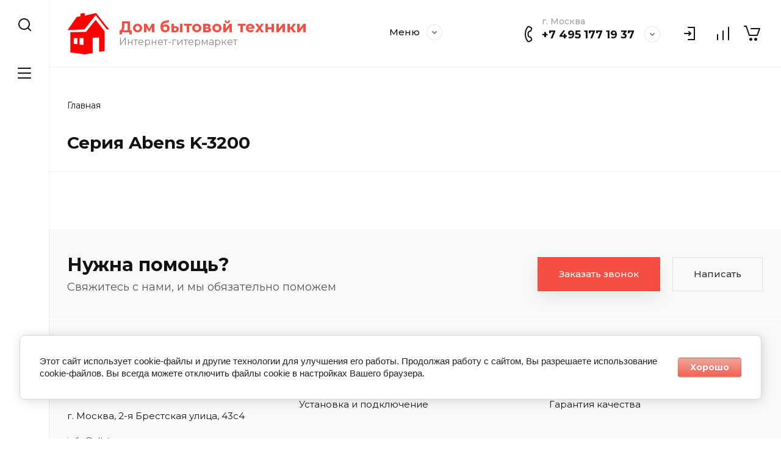

--- FILE ---
content_type: text/html; charset=utf-8
request_url: https://dbt.su/seriya-abens-k-3200
body_size: 18275
content:
<!doctype html>
<html lang="ru">
	
<head>
<meta charset="utf-8">
<meta name="robots" content="all">
<title>Серия Abens K-3200 </title>
<!-- assets.top -->
<meta property="og:type" content="website">
<meta property="og:url" content="https://dbt.su/seriya-abens-k-3200">
<meta name="twitter:card" content="summary">
<!-- /assets.top -->

<meta name="description" content="Серия Abens K-3200 ">
<meta name="keywords" content="Серия Abens K-3200 ">
<meta name="SKYPE_TOOLBAR" content="SKYPE_TOOLBAR_PARSER_COMPATIBLE">
<meta name="viewport" content="width=device-width, initial-scale=1.0, maximum-scale=1.0, user-scalable=no">
<meta name="format-detection" content="telephone=no">
<meta http-equiv="x-rim-auto-match" content="none">
<meta name="google-site-verification" content="SVsuh-VMOGoxfmTRkXItxirqnke-kJioIBgRQktssa8" />
<meta name="yandex-verification" content="f4df2611a2a844e6" /> 
<meta name="zen-verification" content="4MjrykXw7t9Iekj8MlbUTZ7L9zFbyktAhahWQhLKk0AGL3XRqZXJlmelkwXYheWH" /> 

<script src="/g/libs/jquery/1.10.2/jquery.min.js" charset="utf-8"></script>

	<link rel="stylesheet" href="/g/css/styles_articles_tpl.css">
<meta name="yandex-verification" content="a7ebcff65fd2eaad" />

            <!-- 46b9544ffa2e5e73c3c971fe2ede35a5 -->
            <script src='/shared/s3/js/lang/ru.js'></script>
            <script src='/shared/s3/js/common.min.js'></script>
        <link rel='stylesheet' type='text/css' href='/shared/s3/css/calendar.css' /><link rel="stylesheet" href="/g/libs/lightgallery-proxy-to-hs/lightgallery.proxy.to.hs.min.css" media="all" async>
<script src="/g/libs/lightgallery-proxy-to-hs/lightgallery.proxy.to.hs.stub.min.js"></script>
<script src="/g/libs/lightgallery-proxy-to-hs/lightgallery.proxy.to.hs.js" async></script>
<link rel="icon" href="/favicon.png" type="image/png">
	<link rel="apple-touch-icon" href="/thumb/2/LWXycLAsrYVHUeczKuvz_w/r/favicon.png">
	<link rel="apple-touch-icon" sizes="57x57" href="/thumb/2/cSiQoKjZkTMIo0ziQoXd3Q/57c57/favicon.png">
	<link rel="apple-touch-icon" sizes="60x60" href="/thumb/2/ADHYAP_QOPaTX7kCwZk1yQ/60c60/favicon.png">
	<link rel="apple-touch-icon" sizes="72x72" href="/thumb/2/NUeGOwT7ccqi0vKCk5c7CQ/72c72/favicon.png">
	<link rel="apple-touch-icon" sizes="76x76" href="/thumb/2/hXphuvuCGMlCNmPwtBK8JQ/76c76/favicon.png">
	<link rel="apple-touch-icon" sizes="114x114" href="/thumb/2/eu_DCr8HaH-4Fl9Q5T1Yug/114c114/favicon.png">
	<link rel="apple-touch-icon" sizes="120x120" href="/thumb/2/3MmgBXK7FEpfGfzqoDIQig/120c120/favicon.png">
	<link rel="apple-touch-icon" sizes="144x144" href="/thumb/2/j9LDtrtN_JRbLahuwp6tEA/144c144/favicon.png">
	<link rel="apple-touch-icon" sizes="152x152" href="/thumb/2/hJpSN6oEQd3e9064W7B_Jg/152c152/favicon.png">
	<link rel="apple-touch-icon" sizes="180x180" href="/thumb/2/f_vyPxiafrQ-f6zkloMaLQ/180c180/favicon.png">
	
	<meta name="msapplication-TileImage" content="/thumb/2/bmMZwZpxmRExzY98ed18Wg/c/favicon.png">
	<meta name="msapplication-square70x70logo" content="/thumb/2/u4ZCgXlIt0M0m6gZuZtRyQ/70c70/favicon.png">
	<meta name="msapplication-square150x150logo" content="/thumb/2/foNNC3kvbPYBac4AKEENng/150c150/favicon.png">
	<meta name="msapplication-wide310x150logo" content="/thumb/2/4xXaTyEaqfQGm4mLgRUUfg/310c150/favicon.png">
	<meta name="msapplication-square310x310logo" content="/thumb/2/rmdEXcb0zBLSx3J7TTuAiw/310c310/favicon.png">

<!--s3_require-->
<link rel="stylesheet" href="/g/basestyle/1.0.1/user/user.css" type="text/css"/>
<link rel="stylesheet" href="/g/basestyle/1.0.1/cookie.message/cookie.message.css" type="text/css"/>
<link rel="stylesheet" href="/g/basestyle/1.0.1/user/user.red.css" type="text/css"/>
<script type="text/javascript" src="/g/basestyle/1.0.1/user/user.js" async></script>
<link rel="stylesheet" href="/g/basestyle/1.0.1/cookie.message/cookie.message.red.css" type="text/css"/>
<script type="text/javascript" src="/g/basestyle/1.0.1/cookie.message/cookie.message.js" async></script>
<!--/s3_require-->

<!--s3_goal-->
<script src="/g/s3/goal/1.0.0/s3.goal.js"></script>
<script>new s3.Goal({map:[], goals: [], ecommerce:[]});</script>
<!--/s3_goal-->
			
		
		
		
			<link rel="stylesheet" type="text/css" href="/g/shop2v2/default/css/theme.less.css">		
			<script type="text/javascript" src="/g/printme.js"></script>
		<script type="text/javascript" src="/g/shop2v2/default/js/tpl.js"></script>
		<script type="text/javascript" src="/g/shop2v2/default/js/baron.min.js"></script>
		
			<script type="text/javascript" src="/g/shop2v2/default/js/shop2.2.js"></script>
		
	<script type="text/javascript">shop2.init({"productRefs": [],"apiHash": {"getPromoProducts":"7d66bfb25ebfad036ce26cb2859894ce","getSearchMatches":"b5f11b18b4b53cd79d33414620e66b93","getFolderCustomFields":"c82d76c07f213946e67055ff18ad1978","getProductListItem":"e69b82411160aa8109603d8beeb1c264","cartAddItem":"d6a17a9826d9b1fa975734792c0a0d5e","cartRemoveItem":"388d66e40c2b5e48b35bf54aa8f94257","cartUpdate":"97a2d51cdeb468d0af733103229ad734","cartRemoveCoupon":"876c34b4399069f9cdc476e34d497210","cartAddCoupon":"48e6b5ee03d64ff84787e8bfe1518844","deliveryCalc":"50cdaa937821d0610107bea228e3c37a","printOrder":"145b904e80f58102ca4180254b8aa5d7","cancelOrder":"35bc11755584678660c588052a5fbcfd","cancelOrderNotify":"d5aeae5f93a6d226224ffba0351bc149","repeatOrder":"b1647866a2ad4c522771127135b4d6d8","paymentMethods":"52598702a4d985f53ffcf8d740cf1963","compare":"38c1378a423e29d4d262fd5e3e7d01ab"},"hash": null,"verId": 2936920,"mode": "folder","step": "","uri": "/magazin","IMAGES_DIR": "/d/","my": {"gr_collections_upd":true,"gr_selected_theme":5,"gr_compare_data_tooltip":"\u0421\u0440\u0430\u0432\u043d\u0438\u0442\u044c","gr_compare_data_added_tooltip":"\u0423\u0434\u0430\u043b\u0438\u0442\u044c","gr_search_no_placeholder":true,"lazy_load_subpages":true,"gr_additional_work_btn":true,"gr_product_quick_view":true,"gr_pagelist_lazy_load":true,"gr_lazy_load":true,"gr_show_slider_autoplay":true,"gr_buy_btn_data_url":true,"gr_enable_img_settings":true,"gr_enable_images_settings":true,"gr_show_one_click_in_thumbs":true,"personal_data_no_brackets":true,"enable_disabled_class":true,"show_sections":false,"buy_alias":"\u0412 \u043a\u043e\u0440\u0437\u0438\u043d\u0443","gr_pluso_title":"\u041f\u043e\u0434\u0435\u043b\u0438\u0442\u044c\u0441\u044f","preorder_alias":"\u041f\u043e\u0434 \u0437\u0430\u043a\u0430\u0437","vendor_alias":"\u0411\u0440\u0435\u043d\u0434","new_alias":"\u041d\u043e\u0432\u0438\u043d\u043a\u0430","special_alias":"\u0410\u043a\u0446\u0438\u044f","buy_mod":true,"buy_kind":true,"gr_hide_no_amount_rating":true,"gr_hide_params_compare":true,"gr_compare_class":" ","gr_cart_reg_placeholder":true,"gr_show_collections_compare":true,"gr_show_params_in_kinds":true,"gr_login_placeholered":true,"on_shop2_btn":true,"gr_auth_placeholder":true,"gr_show_collcetions_amount":true,"gr_kinds_slider":true,"gr_search_old_color":true,"gr_filter_remodal_res":"1260","gr_sorting_no_filter":true,"gr_pagelist_only_icons":true,"gr_filter_result_container":true,"gr_filter_only_field_title":true,"gr_filter_placeholders":false,"gr_filter_remodal":true,"gr_filter_range_slider":false,"gr_search_range_slider":false,"gr_h1_in_column":true,"gr_show_nav_btns":true,"gr_wrapped_currency":true,"gr_add_to_compare_text":"\u0421\u0440\u0430\u0432\u043d\u0438\u0442\u044c","gr_card_small_thumb_width":180,"gr_card_small_thumb_height":180,"gr_card_slider_class":" horizontal","gr_by_price_desc":"\u041f\u043e \u0446\u0435\u043d\u0435 - \u0434\u043e\u0440\u043e\u0433\u0438\u0435","gr_by_price_asc":"\u041f\u043e \u0446\u0435\u043d\u0435 - \u0434\u0435\u0448\u0435\u0432\u044b\u0435","gr_by_name_asc":"\u041f\u043e \u043d\u0430\u0437\u0432\u0430\u043d\u0438\u044e - \u043e\u0442 \u0410","gr_by_name_desc":"\u041f\u043e \u043d\u0430\u0437\u0432\u0430\u043d\u0438\u044e - \u043e\u0442 \u042f","gr_filter_sorting_by":"\u0421\u043e\u0440\u0442\u0438\u0440\u043e\u0432\u0430\u0442\u044c","gr_filter_go_text":" ","gr_view_class":" view_click view_opened view-1","gr_cart_titles":false,"gr_show_more_btn_class":" gr-button-2","gr_cart_total_title":"\u0421\u0443\u043c\u043c\u0430 \u0437\u0430\u043a\u0430\u0437\u0430","gr_coupon_placeholder":"\u0412\u0432\u0435\u0434\u0438\u0442\u0435 \u043f\u0440\u043e\u043c\u043e\u043a\u043e\u0434","gr_product_page_version":"global:shop2.2.110-power-tool-product.tpl","gr_product_template_name":"shop2.2.110-power-tool-product-list-thumbs.tpl","gr_cart_page_version":"global:shop2.2.110-power-tool-cart.tpl","gr_main_blocks_version":"global:shop2.2.110-power-tool-main-blocks.tpl","gr_cart_preview_version":"2.2.110_2","gr_compare_page_version":"global:shop2.2.110-power-tool-store-compare.tpl"},"shop2_cart_order_payments": 6,"cf_margin_price_enabled": 0,"maps_yandex_key":"","maps_google_key":""});shop2.filter._pre_params = "&s[folder_id]=232040106";</script>

<link rel="stylesheet" href="/g/libs/jqueryui/datepicker-and-slider/css/jquery-ui.css">
<link rel="stylesheet" href="/g/libs/lightgallery/v1.2.19/lightgallery.css">
<link rel="stylesheet" href="/g/libs/remodal/css/remodal.css">
<link rel="stylesheet" href="/g/libs/remodal/css/remodal-default-theme.css">
<link rel="stylesheet" href="/g/libs/waslide/css/waslide.css">
<link rel="stylesheet" href="/g/libs/jquery-lightslider/1.1.6/css/lightslider.min.css">
<link rel="stylesheet" href="/g/libs/jquery-popover/0.0.4/jquery.popover.css">

		    <link rel="stylesheet" href="/g/templates/shop2/2.110.2/power-tool-store/themes/theme1/theme.scss.css">
	
<link rel="stylesheet" href="/g/templates/shop2/2.110.2/power-tool-store/css/global_styles.css">

<script src="/g/libs/jquery-responsive-tabs/1.6.3/jquery.responsiveTabs.min.js" charset="utf-8"></script>
<script src="/g/libs/jquery-match-height/0.7.2/jquery.matchHeight.min.js" charset="utf-8"></script>
<script src="/g/libs/jqueryui/datepicker-and-slider/js/jquery-ui.min.js" charset="utf-8"></script>
<script src="/g/libs/jqueryui/touch_punch/jquery.ui.touch_punch.min.js" charset="utf-8"></script>
<script src="/g/libs/jquery-slick/1.9.0/slick.min.js" charset="utf-8"></script>
<script src="/g/libs/flexmenu/1.4.2/flexmenu.min.js" charset="utf-8"></script>
<script src="/g/libs/lightgallery/v1.2.19/lightgallery.js" charset="utf-8"></script>
<script src="/g/libs/remodal/js/remodal.js" charset="utf-8"></script>
<script src="/g/libs/waslide/js/animit.js" charset="utf-8"></script>
<script src="/g/libs/waslide/js/waslide.js" charset="utf-8"></script>
<script src="/g/libs/jquery-lightslider/1.1.6/js/patched/lightslider.js" charset="utf-8"></script>
<script src="/g/libs/jquery-popover/0.0.4/jquery.popover.js" charset="utf-8"></script>
<script src="/g/templates/shop2/widgets/js/timer.js" charset="utf-8"></script>
<script src="/g/templates/shop2/2.110.2/power-tool-store/js/cart_preview/cart_viewer.js" charset="utf-8"></script>
<!-- Yandex Native Ads -->
<script>window.yaContextCb=window.yaContextCb||[]</script>
<script src="https://yandex.ru/ads/system/context.js" async></script> 
<!-- Yandex Native Ads -->  






<script src="/g/s3/misc/form/shop-form/shop-form-minimal.js" charset="utf-8"></script>
<script src="/g/templates/shop2/2.110.2/power-tool-store/js/plugins.js" charset="utf-8"></script>

	<script src="/g/templates/shop2/2.110.2/power-tool-store/js/shop_main.js" charset="utf-8"></script>




  


</head>

<body class="site inner_page">

		
	<div class="cart-overlay">&nbsp;</div>

	<div class="remodal" data-remodal-id="cabinet-modal" role="dialog" data-remodal-options="hashTracking: false">
		<button data-remodal-action="close" class="gr-icon-btn remodal-close-btn"><span>Закрыть</span></button>
		<div class="shop2-block login-form">
	<div class="login-form__inner">
		<div class="login-form__header">
			Кабинет
		</div>
		<div class="login-form__body">
			
				<form method="post" action="/registraciya">
					<input type="hidden" name="mode" value="login" />

					<div class="login-form__row login gr-field-style">
												<input placeholder="Логин" type="text" name="login" id="login" tabindex="1" value="" />
					</div>
					<div class="login-form__row last_row">
						<div class="gr-field-style">
														<input placeholder="Пароль" type="password" name="password" id="password" tabindex="2" value="" />
						</div>
						<button type="submit" class="gr-button-1" tabindex="3">Войти</button>
					</div>

					<div class="login-btns">
						<a href="/registraciya/forgot_password" class="forgot_btn gr-button-2">
							Забыли пароль?
						</a>

											</div>
				<re-captcha data-captcha="recaptcha"
     data-name="captcha"
     data-sitekey="6LfLhZ0UAAAAAEB4sGlu_2uKR2xqUQpOMdxygQnA"
     data-lang="ru"
     data-rsize="invisible"
     data-type="image"
     data-theme="light"></re-captcha></form>
				
									<div class="g-auth__row g-auth__social-min">
												



				
						<div class="g-form-field__title"><b>Также Вы можете войти через:</b></div>
			<div class="g-social">
																												<div class="g-social__row">
								<a href="/users/hauth/start/vkontakte?return_url=/seriya-abens-k-3200" class="g-social__item g-social__item--vk-large" rel="nofollow">Vkontakte</a>
							</div>
																
			</div>
			
		
	
			<div class="g-auth__personal-note">
									
			
			 

												Я выражаю <a href="/registraciya?mode=agreement" target="_blank">согласие на передачу и обработку персональных данных</a> в соответствии с <a href="/registraciya?mode=policy" target="_blank">политикой конфиденциальности</a>
				
					</div>
							<a href="/registraciya/register" class="register_btn gr-button-1">Регистрация</a>
					</div>
				
			
		</div>
	</div>
</div>		</div>
	</div> <!-- .cabinet-modal -->
	
	<div class="cart-popup-block">
		<div class="cart-popup-block__body custom-scroll scroll-width-thin scroll">
			<div class="cart-popup-block__close gr-icon-btn">&nbsp;</div>
			<div class="cart-popup-block__container"></div>
		</div>
	</div> <!-- .cart-popup-block -->
	
	 <!-- .special-popup -->

	<div class="remodal" data-remodal-id="contacts-modal" role="dialog" data-remodal-options="hashTracking: false">
		<button data-remodal-action="close" class="gr-icon-btn remodal-close-btn"><span>Закрыть</span></button>

			<div class="remodal-contacts-header">Контакты</div>
			
			<div class="remodal-contacts-body">
				<div class="header-popup-contacts">
					<div class="messangers-items-wrap">
						<div class="messangers-items">
															<div class="messangers-phone__item">
									<div class="messangers-phone__subtitle">г. Москва</div>									<div class="messangers-phone__number">
										<a href="tel:+74951771937">+7 495 177 19 37</a>
									</div>
								</div>
													
															<div class="messangers-items__item">
																			<div class="messangers-items__title">WhatsApp</div>
																												<div class="messangers-items__number">
																							<div class="messangers-items__icon">
													<img src="/thumb/2/ZScBujbLZNZfSQbqt1qvGw/44c44/d/whatsapp.svg" alt="WhatsApp" title="WhatsApp" />
												</div>
																						<a href="https://www.whatsapp.com/">+7 495 177 19 37</a>
										</div>
																	</div>
															<div class="messangers-items__item">
																			<div class="messangers-items__title">Telegram</div>
																												<div class="messangers-items__number">
																							<div class="messangers-items__icon">
													<img src="/thumb/2/oc00thHuZwFwc5vD3YQtWw/44c44/d/telegram.svg" alt="Telegram" title="Telegram" />
												</div>
																						<a href="https://telegram.org/">+7 495 177 19 37</a>
										</div>
																	</div>
															<div class="messangers-items__item">
																			<div class="messangers-items__title">Viber</div>
																												<div class="messangers-items__number">
																							<div class="messangers-items__icon">
													<img src="/thumb/2/E2rPcnA726r3lymPz7inWA/44c44/d/viber.svg" alt="Viber" title="Viber" />
												</div>
																						<a href="https://www.viber.com/">+7 495 177 19 37</a>
										</div>
																	</div>
													</div>
					</div>
											<div class="help-block__btn1 top-callback gr-button-1" data-remodal-target="help-form"
							data-api-url="/-/x-api/v1/public/?method=form/postform&param[form_id]=23497101&param[tpl]=global:shop2.form.minimal.tpl&param[placeholdered_fields]=1"
						>Заказать звонок</div>
																<div class="top-address">
							г. Москва, 2-я Брестская улица, 43с4
						</div>
									</div>
									<div class="social-block">
						<div class="social-block__title">Мы в сети</div>						<div class="social-block__items">
															<a href="http://vkontakte.ru/" target="_blank" class="social-block__item">
									<img src="/thumb/2/xSHYpWPZ-uvGlnlrS02AOg/40c40/d/fgs16_vk_square.svg" alt="VKontakte" />
								</a>
															<a href="http://www.odnoklassniki.ru/" target="_blank" class="social-block__item">
									<img src="/thumb/2/RR6lZdy99cosu38-vBbQ6g/40c40/d/fgs16_ok_square.svg" alt="Odnoklassniki" />
								</a>
															<a href="https://twitter.com/" target="_blank" class="social-block__item">
									<img src="/thumb/2/pHQgrWi5WFSssAZz4oRU4g/40c40/d/fgs16_twitter_square.svg" alt="Twitter" />
								</a>
															<a href="http://facebook.com/" target="_blank" class="social-block__item">
									<img src="/thumb/2/wzm3egSLqnp8QxcvF88BYQ/40c40/d/fgs16_facebook_square.svg" alt="Facebook" />
								</a>
															<a href="https://www.instagram.com/" target="_blank" class="social-block__item">
									<img src="/thumb/2/rvvO8Bi1p5oWypNbmBj9aA/40c40/d/fgs16_instagram_square.svg" alt="Instagram" />
								</a>
															<a href="https://www.youtube.com/" target="_blank" class="social-block__item">
									<img src="/thumb/2/IozVX1JIZxNTFRYjSamQIg/40c40/d/fgs16_youtube_square.svg" alt="Youtube" />
								</a>
													</div>
					</div>
							</div>
		
		</div>
	</div> <!-- .contacts-modal -->
	
	
	<div class="mobile-menu">
		<div class="mobile-menu__back">Назад</div>
		<div class="mobile-menu__close">&nbsp;</div>
		<div class="mobile-menu__body"></div>
	</div> <!-- .mobile-menu -->

	
	<div class="burger-block">
		<div class="burger-block__inner custom-scroll scroll-width-thin scroll">
			<div class="burger-block__body">
				<div class="burger-block__cabinet" data-remodal-target="cabinet-modal">
											Войти
						
				</div>
				<div class="burger-block__menu"><span>Меню</span></div>
				<div class="burger-block__title">Каталог<a href="/stranica-so-vsemi-kategoriyami"><span>Полный каталог</span></a></div>
				<div class="burger-block__container"></div>
									<div class="burger-block__all">
						<a href="/stranica-so-vsemi-kategoriyami"><span>Полный каталог</span></a>
					</div>
								<div class="burger-block__close">&nbsp;</div>
			</div>
		</div>
	</div> <!--.burger-block-->


	<div class="search-popup">
		<div class="search-popup__inner custom-scroll scroll-width-thin scroll">
			<div class="search-popup__close">&nbsp;</div>
			<div class="search-popup__body"></div>
		</div>
	</div> <!--.search-popup-->


	<div class="compact-panel">
		<div class="compact-panel__inner">
			<div class="compact-panel__body">
				<div class="compact-panel__search">&nbsp;</div>
				<div class="compact-panel__burger">&nbsp;</div>
									<div class="compact-panel__filter">&nbsp;</div>
							</div>
		</div>
	</div> <!--.compact-panel-->

	<div class="site__panel left-panel left-panel__js inner_page">
		<div class="left-panel__inner">
			
			<nav class="search-block">
								    <form action="/magazin/search" method="get" class="search-block__form">
					    <input autocomplete="off" name="search_text" type="text" class="search-block__input" value="" placeholder="Поиск"/>
					    <button class="search-block__btn">&nbsp;</button>
					    <div class="search-block__close">&nbsp;</div>
				    <re-captcha data-captcha="recaptcha"
     data-name="captcha"
     data-sitekey="6LfLhZ0UAAAAAEB4sGlu_2uKR2xqUQpOMdxygQnA"
     data-lang="ru"
     data-rsize="invisible"
     data-type="image"
     data-theme="light"></re-captcha></form>
			    			</nav>
			
			<div class="search-container custom-scroll scroll-width-thin scroll">
				<div class="search-container__body">
						
	
<div class="shop2-block search-form">
	<div class="search-form__inner">
		<div class="search-form__header">Поиск</div>
		<div class="search-rows">
			<form action="/magazin/search" enctype="multipart/form-data">
				<input type="hidden" name="sort_by" value=""/>
				
									<div class="search-rows__row gr-field-style float_row">
						<div class="row-title field-title">Цена (руб.)<span style="display: inline-block;">:</span></div>
						<div class="row-body">
							<label class="input-from">
								<span class="from_title hide">от</span>
								<input name="s[price][min]" type="text" size="5" class="small" value=""  data-range_min="0" oninput="this.value = this.value.replace (/\D/, '')" />
							</label>
							<label class="input-to">
								<span class="to_title hide">до</span>
								<input name="s[price][max]" type="text" size="5" class="small" value=""  data-range_max="200000" oninput="this.value = this.value.replace (/\D/, '')" />
							</label>
													</div>
					</div>
				
									<div class="search-rows__row gr-field-style">
						<label class="row-title field-title" for="shop2-name">Название<span style="display: inline-block;">:</span></label>
						<div class="row-body">
							<input type="text" name="s[name]" size="20" id="shop2-name" value="" />
						</div>
					</div>
				
									<div class="search-rows__row gr-field-style">
						<label class="row-title field-title" for="shop2-article">Артикул<span style="display: inline-block;">:</span></label>
						<div class="row-body">
							<input type="text" name="s[article]" id="shop2-article" value="" />
						</div>
					</div>
				
									<div class="search-rows__row gr-field-style">
						<label class="row-title field-title" for="shop2-text">Текст<span style="display: inline-block;">:</span></label>
						<div class="row-body">
							<input type="text" name="search_text" size="20" id="shop2-text"  value="" />
						</div>
					</div>
				
				
									<div class="search-rows__row gr-field-style">
						<div class="row-title field-title">Выберите категорию<span style="display: inline-block;">:</span></div>
						<div class="row-body">
							<select name="s[folder_id]" id="s[folder_id]">
								<option value="">Все</option>
																																												<option value="112745705" >
											 Настенные cплит-системы
										</option>
																																				<option value="310698905" >
											 Мульти сплит системы
										</option>
																																				<option value="310699105" >
											&raquo; Мульти-сплит комплекты
										</option>
																																				<option value="478878713" >
											&raquo; Внутренние блоки мульти-сплит MDV
										</option>
																																				<option value="478878313" >
											&raquo; Наружные блоки мульти-сплит MDV
										</option>
																																				<option value="310698105" >
											 Кассетные кондиционеры
										</option>
																																				<option value="478877513" >
											&raquo; Декоративные панели MDV
										</option>
																																				<option value="310698305" >
											 Канальные кондиционеры
										</option>
																																				<option value="310698505" >
											 Колонные кондиционеры
										</option>
																																				<option value="310698705" >
											 Напольно-потолочные кондиционеры
										</option>
																																				<option value="478876713" >
											 Компрессорно-конденсаторные блоки
										</option>
																																				<option value="478876913" >
											 Мультизональные VRF-системы
										</option>
																																				<option value="478877713" >
											&raquo; Адаптеры, конвертеры, шлюзы MDV
										</option>
																																				<option value="478877113" >
											&raquo; Наружные блоки VRF-системы MDV
										</option>
																																				<option value="478877313" >
											&raquo; Внутренние блоки VRF-системы MDV
										</option>
																																				<option value="478877913" >
											 Фанкойлы
										</option>
																																				<option value="478878913" >
											 Чиллеры
										</option>
																																				<option value="89884304" >
											 Оконные кондиционеры
										</option>
																																				<option value="89879704" >
											 Климатическое оборудование
										</option>
																																				<option value="89884904" >
											&raquo; Аксессуары
										</option>
																																				<option value="89885104" >
											&raquo;&raquo; Аксессуары для кондиционеров
										</option>
																																				<option value="89885304" >
											&raquo;&raquo; Аксессуары для обогревателей
										</option>
																																				<option value="89885704" >
											&raquo;&raquo; Аксессуары для очистителей воздуха
										</option>
																																				<option value="89885904" >
											&raquo;&raquo; Аксессуары для увлажнителей воздуха
										</option>
																																				<option value="89886304" >
											&raquo; Метеостанции
										</option>
																																				<option value="89886504" >
											&raquo;&raquo; Цифровые метеостанции
										</option>
																																				<option value="89884704" >
											&raquo; Приточные установки
										</option>
																																				<option value="89886904" >
											 Системы отопления и водоснабжения
										</option>
																																				<option value="89887104" >
											&raquo; Бойлеры косвенного нагрева
										</option>
																																				<option value="89887304" >
											&raquo; Расширительные баки
										</option>
																																				<option value="89887504" >
											&raquo; Фитинги
										</option>
																																				<option value="100653505" >
											 РАСПРОДАЖА
										</option>
																								</select>
						</div>
					</div>

					<div id="shop2_search_custom_fields"></div>
								
									<div id="shop2_search_global_fields">
						
																					</div>
								
									<div class="search-rows__row gr-field-style">
						<div class="row-title field-title">Бренд<span style="display: inline-block;">:</span></div>
						<div class="row-body">
							<select name="s[vendor_id]">
								<option value="">Все</option>          
																	<option value="40022501" >Aberas</option>
																	<option value="4751902" >AC Electric</option>
																	<option value="40022701" >Aclus</option>
																	<option value="4765702" >Aeg</option>
																	<option value="4749102" >Aeronik</option>
																	<option value="4746902" >Airwell</option>
																	<option value="40022901" >Ampiles</option>
																	<option value="40023101" >Aorist</option>
																	<option value="4760102" >Aresa</option>
																	<option value="4745702" >AUX</option>
																	<option value="4747902" >Ballu</option>
																	<option value="4765502" >Ballu Machine</option>
																	<option value="40023301" >Berta</option>
																	<option value="4767102" >Bimatek</option>
																	<option value="34047707" >Bosch</option>
																	<option value="4766902" >Bravo</option>
																	<option value="4758902" >Buro</option>
																	<option value="40023501" >Casar</option>
																	<option value="40023701" >Celius</option>
																	<option value="4760302" >Centek</option>
																	<option value="33711707" >cf_razmery_vnutrennego_bloka_v_upakovke_shkhvkhg_mm77 : &quot;Размеры внутреннего блока в упаковке, </option>
																	<option value="33036708" >Cherbrooke</option>
																	<option value="4756702" >Clever&amp;Clean</option>
																	<option value="4754302" >Comex</option>
																	<option value="4752502" >Dahatsu</option>
																	<option value="66089705" >Daikin</option>
																	<option value="4767702" >Dantex</option>
																	<option value="4763902" >Delonghi</option>
																	<option value="40023901" >Delta</option>
																	<option value="4746502" >Denko</option>
																	<option value="40024101" >Dieresis</option>
																	<option value="40024301" >Digamma</option>
																	<option value="4745502" >Dimplex</option>
																	<option value="35072505" >ECOCLIMA</option>
																	<option value="4755502" >EcoStar</option>
																	<option value="40024501" >Eitva</option>
																	<option value="4745302" >Electrolux</option>
																	<option value="4764702" >Elitech</option>
																	<option value="4766702" >Endever</option>
																	<option value="4746102" >Energolux</option>
																	<option value="4761102" >Energy</option>
																	<option value="4764302" >Engy</option>
																	<option value="4759702" >Ensto</option>
																	<option value="40024701" >Epsilon</option>
																	<option value="4759302" >Erisson</option>
																	<option value="40024901" >Ermius</option>
																	<option value="40025101" >Eslem</option>
																	<option value="40025301" >Eszett</option>
																	<option value="4753302" >Faura</option>
																	<option value="4755102" >Ferrum</option>
																	<option value="4751302" >First</option>
																	<option value="40025501" >Fita</option>
																	<option value="40025701" >Friedrich</option>
																	<option value="66090505" >Fujitsu</option>
																	<option value="4752902" >Funai</option>
																	<option value="4761902" >Galaxy</option>
																	<option value="4758502" >General Climate</option>
																	<option value="4745902" >Gree</option>
																	<option value="4747702" >Green</option>
																	<option value="4747102" >Haier</option>
																	<option value="4766302" >Hama</option>
																	<option value="40025901" >Heinrich</option>
																	<option value="40026101" >Hekiu</option>
																	<option value="4752702" >HISENSE</option>
																	<option value="4749302" >Hitachi</option>
																	<option value="4750502" >Home Element</option>
																	<option value="4760702" >Hyundai</option>
																	<option value="40026301" >Ipsilon</option>
																	<option value="4764102" >Irit</option>
																	<option value="4754702" >Jax</option>
																	<option value="4754102" >Kalashnikov</option>
																	<option value="4754502" >Kaloo</option>
																	<option value="40026501" >Khajro</option>
																	<option value="40026701" >Kisne</option>
																	<option value="4753102" >Kitano</option>
																	<option value="40026901" >Kivenmas</option>
																	<option value="4755302" >Korting</option>
																	<option value="40027101" >Lamed</option>
																	<option value="4759502" >Leben</option>
																	<option value="66089905" >Lessar</option>
																	<option value="4756502" >LG</option>
																	<option value="4762902" >Lira</option>
																	<option value="4747302" >Loriot</option>
																	<option value="4762302" >Lumme</option>
																	<option value="4759102" >Magic Power</option>
																	<option value="6687906" >Marsa</option>
																	<option value="4748902" >Master</option>
																	<option value="4765102" >Maxwell</option>
																	<option value="23613907" >MDV</option>
																	<option value="4767902" >Medisana</option>
																	<option value="4764902" >Midea</option>
																	<option value="4753502" >MIE</option>
																	<option value="4757902" >Mitsubishi Electric</option>
																	<option value="4748702" >Mitsubishi Heavy Industries</option>
																	<option value="40027301" >Mujh</option>
																	<option value="4750702" >Mystery</option>
																	<option value="4746702" >Neoclima</option>
																	<option value="3886308" >NOBO</option>
																	<option value="4751502" >Noirot</option>
																	<option value="4761302" >Oasis</option>
																	<option value="40027501" >Omega</option>
																	<option value="40027701" >Omicron</option>
																	<option value="4749502" >Panasonic</option>
																	<option value="40027901" >Pangram</option>
																	<option value="4755702" >Patriot</option>
																	<option value="4760902" >Polaris</option>
																	<option value="4765902" >ProfiCare</option>
																	<option value="4757102" >QUATTRO ELEMENTI</option>
																	<option value="4765302" >Redmond</option>
																	<option value="4755902" >RedVerg</option>
																	<option value="4747502" >RIX</option>
																	<option value="4752302" >Rover</option>
																	<option value="4753702" >Rovex</option>
																	<option value="4752102" >Royal Clima</option>
																	<option value="4750902" >Royal Flame</option>
																	<option value="4766102" >Rubetek</option>
																	<option value="40028101" >Sampi</option>
																	<option value="4760502" >Scarlett</option>
																	<option value="4763502" >Scoole</option>
																	<option value="4766502" >Sencor</option>
																	<option value="4751102" >Sevojno</option>
																	<option value="4749902" >Sharp</option>
																	<option value="4759902" >Siccom</option>
																	<option value="40028301" >Sigma</option>
																	<option value="4761502" >Sinbo</option>
																	<option value="4746302" >Stadler Form</option>
																	<option value="4761702" >StarWind</option>
																	<option value="4763702" >Sturm!</option>
																	<option value="4763302" >Subtropic</option>
																	<option value="4767302" >Supra</option>
																	<option value="4758102" >Tcl</option>
																	<option value="4764502" >Tefal</option>
																	<option value="6687306" >Tesla</option>
																	<option value="4757502" >TFA</option>
																	<option value="4751702" >Timberk</option>
																	<option value="4750302" >Topperr</option>
																	<option value="4748302" >Toshiba</option>
																	<option value="40028501" >Traneus</option>
																	<option value="40028701" >Uria</option>
																	<option value="40028901" >Vacat</option>
																	<option value="40029101" >Venelus</option>
																	<option value="4750102" >Venta</option>
																	<option value="40029301" >Vita</option>
																	<option value="4762102" >Vitek</option>
																	<option value="46749706" >WasserKRAFT</option>
																	<option value="40029501" >Whaipara</option>
																	<option value="4762702" >Willmark</option>
																	<option value="4767502" >Xiaomi</option>
																	<option value="40029701" >Xoffer</option>
																	<option value="4756302" >Yamaguchi</option>
																	<option value="4748102" >Zanussi</option>
																	<option value="40029901" >Zeke</option>
																	<option value="4763102" >Zerten</option>
																	<option value="40030101" >Zeta</option>
																	<option value="4756102" >Zilon</option>
																	<option value="6687706" >БИРЮСА</option>
																	<option value="4756902" >Джилекс</option>
																	<option value="4749702" >Калибр</option>
																	<option value="4754902" >Кратон</option>
																	<option value="4758702" >Парма</option>
																	<option value="4757302" >Профтепло</option>
																	<option value="4748502" >Ресанта</option>
																	<option value="40030301" >Самех</option>
																	<option value="4753902" >Союз</option>
																	<option value="4762502" >Спец</option>
																	<option value="30393708" >Тепломаш</option>
																	<option value="4757702" >Тропик</option>
															</select>
						</div>
					</div>
				
														    <div class="search-rows__row gr-field-style">
					        <div class="row-title field-title">Новинка<span style="display: inline-block;">:</span></div>
					        <div class="row-body">
					            					            <select name="s[flags][2]">
						            <option value="">Все</option>
						            <option value="1">да</option>
						            <option value="0">нет</option>
						        </select>
					        </div>
					    </div>
			    															    <div class="search-rows__row gr-field-style">
					        <div class="row-title field-title">Спецпредложение<span style="display: inline-block;">:</span></div>
					        <div class="row-body">
					            					            <select name="s[flags][1]">
						            <option value="">Все</option>
						            <option value="1">да</option>
						            <option value="0">нет</option>
						        </select>
					        </div>
					    </div>
			    									
				

									<div class="search-rows__row gr-field-style">
						<div class="row-title field-title">Результатов на странице<span style="display: inline-block;">:</span></div>
						<div class="row-body">
							<select name="s[products_per_page]">
																																		<option value="5">5</option>
																										<option value="20" selected="selected">20</option>
																										<option value="35">35</option>
																										<option value="50">50</option>
																										<option value="65">65</option>
																										<option value="80">80</option>
																										<option value="95">95</option>
															</select>
						</div>
					</div>
				
				<div class="search-rows__btn">
					<button type="submit" class="search-btn gr-button-1"><span>Поиск</span></button>
				</div>
			</form >
		</div>
	</div>
</div><!-- Search Form -->				</div>
			</div>

			<div class="left-folders custom-scroll scroll-width-thin scroll left_folders_upd">
				<div class="left-folders__title">Каталог<div class="left-folders__close">&nbsp;</div></div>
								    <ul class="left-folders__list panel-folders menu-default">
				        				            				        				            
				                
				                				                    <li class="has">
					                	<a href="/nastennye-split-sistemy">
					                		<span class="folder-list-item">
					                										                    <span class="folder-name"><ins>Настенные cплит-системы</ins></span>
						                    </span>
						                </a>
				                								
														        				                
				            				        				            
				                				                    				                        </li>
				                        				                    				                
				                				                    <li class="has">
					                	<a href="/multi-split-sistemy">
					                		<span class="folder-list-item">
					                										                    <span class="folder-name"><ins>Мульти сплит системы</ins></span>
						                    </span>
						                </a>
				                								
														        				                
				            				        				            
				                				                    				                        <ul class="custom-scroll scroll-width-thin scroll">
				                        	<li class="backItem"><ins>Назад</ins><div class="burger-block__close">&nbsp;</div></li>
				                        	<li class="parentItem"><a href="/multi-split-sistemy"><span>Мульти сплит системы</span></a></li>
				                    				                
				                				                    <li class="">
				                    	<a href="/multi-split-komplekty">
						                    <span><ins>Мульти-сплит комплекты</ins></span>
					                    </a>
				                								
														        				                
				            				        				            
				                				                    				                        </li>
				                        				                    				                
				                				                    <li class="">
				                    	<a href="/vnutrennie-bloki-multi-split-mdv">
						                    <span><ins>Внутренние блоки мульти-сплит MDV</ins></span>
					                    </a>
				                								
														        				                
				            				        				            
				                				                    				                        </li>
				                        				                    				                
				                				                    <li class="">
				                    	<a href="/naruzhnye-bloki-multi-split-mdv">
						                    <span><ins>Наружные блоки мульти-сплит MDV</ins></span>
					                    </a>
				                								
														        				                
				            				        				            
				                				                    				                        </li>
				                        				                            </ul>
				                            </li>
				                        				                    				                
				                				                    <li class="has">
					                	<a href="/kassetnye-kondicionery">
					                		<span class="folder-list-item">
					                										                    <span class="folder-name"><ins>Кассетные кондиционеры</ins></span>
						                    </span>
						                </a>
				                								
														        				                
				            				        				            
				                				                    				                        <ul class="custom-scroll scroll-width-thin scroll">
				                        	<li class="backItem"><ins>Назад</ins><div class="burger-block__close">&nbsp;</div></li>
				                        	<li class="parentItem"><a href="/kassetnye-kondicionery"><span>Кассетные кондиционеры</span></a></li>
				                    				                
				                				                    <li class="">
				                    	<a href="/dekorativnye-paneli-mdv">
						                    <span><ins>Декоративные панели MDV</ins></span>
					                    </a>
				                								
														        				                
				            				        				            
				                				                    				                        </li>
				                        				                            </ul>
				                            </li>
				                        				                    				                
				                				                    <li class="has">
					                	<a href="/kanalnye-kondicionery">
					                		<span class="folder-list-item">
					                										                    <span class="folder-name"><ins>Канальные кондиционеры</ins></span>
						                    </span>
						                </a>
				                								
														        				                
				            				        				            
				                				                    				                        </li>
				                        				                    				                
				                				                    <li class="has">
					                	<a href="/kolonnye-kondicionery">
					                		<span class="folder-list-item">
					                										                    <span class="folder-name"><ins>Колонные кондиционеры</ins></span>
						                    </span>
						                </a>
				                								
														        				                
				            				        				            
				                				                    				                        </li>
				                        				                    				                
				                				                    <li class="has">
					                	<a href="/napolno-potolochnye-kondicionery">
					                		<span class="folder-list-item">
					                										                    <span class="folder-name"><ins>Напольно-потолочные кондиционеры</ins></span>
						                    </span>
						                </a>
				                								
														        				                
				            				        				            
				                				                    				                        </li>
				                        				                    				                
				                				                    <li class="">
					                	<a href="/kompressorno-kondensatornye-bloki-mdv">
					                		<span class="folder-list-item">
					                										                    <span class="folder-name"><ins>Компрессорно-конденсаторные блоки</ins></span>
						                    </span>
						                </a>
				                								
														        				                
				            				        				            
				                				                    				                        </li>
				                        				                    				                
				                				                    <li class="has">
					                	<a href="/multizonalnye-vrf-sistemy-mdv">
					                		<span class="folder-list-item">
					                										                    <span class="folder-name"><ins>Мультизональные VRF-системы</ins></span>
						                    </span>
						                </a>
				                								
														        				                
				            				        				            
				                				                    				                        <ul class="custom-scroll scroll-width-thin scroll">
				                        	<li class="backItem"><ins>Назад</ins><div class="burger-block__close">&nbsp;</div></li>
				                        	<li class="parentItem"><a href="/multizonalnye-vrf-sistemy-mdv"><span>Мультизональные VRF-системы</span></a></li>
				                    				                
				                				                    <li class="">
				                    	<a href="/adaptery-konvertery-shlyuzy-mdv">
						                    <span><ins>Адаптеры, конвертеры, шлюзы MDV</ins></span>
					                    </a>
				                								
														        				                
				            				        				            
				                				                    				                        </li>
				                        				                    				                
				                				                    <li class="">
				                    	<a href="/naruzhnye-bloki-vrf-sistemy-mdv">
						                    <span><ins>Наружные блоки VRF-системы MDV</ins></span>
					                    </a>
				                								
														        				                
				            				        				            
				                				                    				                        </li>
				                        				                    				                
				                				                    <li class="">
				                    	<a href="/vnutrennie-bloki-vrf-sistemy-mdv">
						                    <span><ins>Внутренние блоки VRF-системы MDV</ins></span>
					                    </a>
				                								
														        				                
				            				        				            
				                				                    				                        </li>
				                        				                            </ul>
				                            </li>
				                        				                    				                
				                				                    <li class="">
					                	<a href="/fankojly-mdv">
					                		<span class="folder-list-item">
					                										                    <span class="folder-name"><ins>Фанкойлы</ins></span>
						                    </span>
						                </a>
				                								
														        				                
				            				        				            
				                				                    				                        </li>
				                        				                    				                
				                				                    <li class="">
					                	<a href="/chillery-mdv">
					                		<span class="folder-list-item">
					                										                    <span class="folder-name"><ins>Чиллеры</ins></span>
						                    </span>
						                </a>
				                								
														        				                
				            				        				            
				                				                    				                        </li>
				                        				                    				                
				                				                    <li class="">
					                	<a href="/okonnye-kondicionery">
					                		<span class="folder-list-item">
					                										                    <span class="folder-name"><ins>Оконные кондиционеры</ins></span>
						                    </span>
						                </a>
				                								
														        				                
				            				        				            
				                				                    				                        </li>
				                        				                    				                
				                				                    <li class="has">
					                	<a href="/klimat">
					                		<span class="folder-list-item">
					                										                    <span class="folder-name"><ins>Климатическое оборудование</ins></span>
						                    </span>
						                </a>
				                								
														        				                
				            				        				            
				                				                    				                        <ul class="custom-scroll scroll-width-thin scroll">
				                        	<li class="backItem"><ins>Назад</ins><div class="burger-block__close">&nbsp;</div></li>
				                        	<li class="parentItem"><a href="/klimat"><span>Климатическое оборудование</span></a></li>
				                    				                
				                				                    <li class="has">
				                    	<a href="/aksessuary-dlya-klimaticheskogo-oborudovaniya">
						                    <span><ins>Аксессуары</ins></span>
					                    </a>
				                								
														        				                
				            				        				            
				                				                    				                        <ul class="custom-scroll scroll-width-thin scroll">
				                        	<li class="backItem"><ins>Назад</ins><div class="burger-block__close">&nbsp;</div></li>
				                        	<li class="parentItem"><a href="/aksessuary-dlya-klimaticheskogo-oborudovaniya"><span>Аксессуары</span></a></li>
				                    				                
				                				                    <li class="">
				                    	<a href="/aksessuary-dlya-kondicionerov">
						                    <span><ins>Аксессуары для кондиционеров</ins></span>
					                    </a>
				                								
														        				                
				            				        				            
				                				                    				                        </li>
				                        				                    				                
				                				                    <li class="">
				                    	<a href="/aksessuary-dlya-obogrevatelej">
						                    <span><ins>Аксессуары для обогревателей</ins></span>
					                    </a>
				                								
														        				                
				            				        				            
				                				                    				                        </li>
				                        				                    				                
				                				                    <li class="">
				                    	<a href="/aksessuary-dlya-ochistitelej-vozduha">
						                    <span><ins>Аксессуары для очистителей воздуха</ins></span>
					                    </a>
				                								
														        				                
				            				        				            
				                				                    				                        </li>
				                        				                    				                
				                				                    <li class="">
				                    	<a href="/aksessuary-dlya-uvlazhnitelej-vozduha">
						                    <span><ins>Аксессуары для увлажнителей воздуха</ins></span>
					                    </a>
				                								
														        				                
				            				        				            
				                				                    				                        </li>
				                        				                            </ul>
				                            </li>
				                        				                    				                
				                				                    <li class="has">
				                    	<a href="/meteostancii">
						                    <span><ins>Метеостанции</ins></span>
					                    </a>
				                								
														        				                
				            				        				            
				                				                    				                        <ul class="custom-scroll scroll-width-thin scroll">
				                        	<li class="backItem"><ins>Назад</ins><div class="burger-block__close">&nbsp;</div></li>
				                        	<li class="parentItem"><a href="/meteostancii"><span>Метеостанции</span></a></li>
				                    				                
				                				                    <li class="">
				                    	<a href="/cifrovye-meteostancii">
						                    <span><ins>Цифровые метеостанции</ins></span>
					                    </a>
				                								
														        				                
				            				        				            
				                				                    				                        </li>
				                        				                            </ul>
				                            </li>
				                        				                    				                
				                				                    <li class="">
				                    	<a href="/pritochnye-ustanovki">
						                    <span><ins>Приточные установки</ins></span>
					                    </a>
				                								
														        				                
				            				        				            
				                				                    				                        </li>
				                        				                            </ul>
				                            </li>
				                        				                    				                
				                				                    <li class="has">
					                	<a href="/sistemy-otopleniya-i-vodosnabzheniya">
					                		<span class="folder-list-item">
					                										                    <span class="folder-name"><ins>Системы отопления и водоснабжения</ins></span>
						                    </span>
						                </a>
				                								
														        				                
				            				        				            
				                				                    				                        <ul class="custom-scroll scroll-width-thin scroll">
				                        	<li class="backItem"><ins>Назад</ins><div class="burger-block__close">&nbsp;</div></li>
				                        	<li class="parentItem"><a href="/sistemy-otopleniya-i-vodosnabzheniya"><span>Системы отопления и водоснабжения</span></a></li>
				                    				                
				                				                    <li class="">
				                    	<a href="/bojlery-kosvennogo-nagreva">
						                    <span><ins>Бойлеры косвенного нагрева</ins></span>
					                    </a>
				                								
														        				                
				            				        				            
				                				                    				                        </li>
				                        				                    				                
				                				                    <li class="">
				                    	<a href="/rasshiritelnye-baki">
						                    <span><ins>Расширительные баки</ins></span>
					                    </a>
				                								
														        				                
				            				        				            
				                				                    				                        </li>
				                        				                    				                
				                				                    <li class="">
				                    	<a href="/fitingi">
						                    <span><ins>Фитинги</ins></span>
					                    </a>
				                								
														        				                
				            				        				            
				                				                    				                        </li>
				                        				                            </ul>
				                            </li>
				                        				                    				                
				                				                    <li class="">
					                	<a href="/seriya-portofino-rasprodazha">
					                		<span class="folder-list-item">
					                										                    <span class="folder-name"><ins>РАСПРОДАЖА</ins></span>
						                    </span>
						                </a>
				                								
														        				                
				            				        				        </li>
				    </ul>

				    				
									<div class="left-folders__all">
						<a href="/stranica-so-vsemi-kategoriyami"><span>Полный каталог</span></a>
					</div>
				
			</div>

		</div>
	</div> <!--.left-panel-->
	
			
	<div class="header-panel">
		<div class="header-panel__inner">
			<div class="header-panel__burger">&nbsp;</div>
			<div class="header-panel__search">&nbsp;</div>
			<div class="header-panel__contacts" data-remodal-target="contacts-modal">&nbsp;</div>
			<div class="header-panel__cabinet" data-remodal-target="cabinet-modal">
				<div class="panel-cabinet">
											Войти
									</div>
			</div>
					    	<a href="/magazin/compare" target="_blank" class="compare_block_1 compare-block">
		    		<span class="compare-block__amount">0</span>
				</a>
						<div class="header-panel__cart">
				<a href="/magazin/cart" class="panel-cart"><span class="panel-cart__inner block_no_events">
					<span class="panel-cart__amount hide">0</span></span>
				</a>
			</div>
		</div>
	</div> <!--.header-panel-->
	
		
	<div class="fixed-cart-panel fixed_cart_panel2">
			    	<a href="/magazin/compare" target="_blank" class="compare_block_2 compare-block">
	    		<span class="compare-block__amount">0</span>
	    		<span class="compare-tooltip">Сравнение</span>
			</a>
				<a href="/magazin/cart" class="fixed-cart-block block_no_events">
			<span class="fixed-cart-block__amount">0</span>
			<span class="cart-tooltip">Корзина</span>
		</a>
	</div>
	<div class="gr-tooltip"></div>
	<div class="site__wrapper site-wrapper__js">
		<header class="site-header block_padding">
			
			<div class="site-header__inner">
				<div class="site-header__left">
					<div class="site-info ">
													<div class="site-info__logo">
																<a href="https://dbt.su">									<img style="max-width: 70px" src="/thumb/2/NRiM2pntrGGoJQwhZod4qg/70r/d/2020-12-11_00-09-05.png" alt="" />
								</a>							</div>
																			<div class="site-info__body">
																	<div class="site-info__name">
										<a href="https://dbt.su">Дом бытовой техники</a>									</div>
																<div class="site-info__desc">Интернет-гитермаркет</div>							</div>
											</div> <!--.site-info-->
				</div>
				<div class="site-header__center">
											<div class="menu-popup-btn"><span>Меню</span></div>

						<ul class="menu-default top-menu top-menu__js">
					        					            
					            					                <li class="has opened">
					                	<a href="/">Главная</a>
					            					            		        									            
					        					            					                					                        </li>
					                    					                					            
					            					                <li class="has">
					                	<a href="/o-kompanii">О компании</a>
					            					            		        									            
					        					            					                					                        <ul>
					                        	<li class="backItem"><ins>Назад</ins><div class="mobile-menu__close">&nbsp;</div></li>
					                        	<li class="parentItem">
					                        		<a href="/o-kompanii"><span>О компании</span></a>
					                        	</li>
					                    					            
					            					                <li class=""><a href="/vakansii">Вакансии</a>
					            					            		        									            
					        					            					                					                        </li>
					                    					                					            
					            					                <li class=""><a href="/napishite-nam">Напишите нам</a>
					            					            		        									            
					        					            					                					                        </li>
					                    					                            </ul>
					                        </li>
					                    					                					            
					            					                <li class="">
					                	<a href="/oplata">Оплата</a>
					            					            		        									            
					        					            					                					                        </li>
					                    					                					            
					            					                <li class="">
					                	<a href="/dostavka">Доставка</a>
					            					            		        									            
					        					            					                					                        </li>
					                    					                					            
					            					                <li class="">
					                	<a href="/akcii">Акции</a>
					            					            		        									            
					        					            					                					                        </li>
					                    					                					            
					            					                <li class="">
					                	<a href="/kontakty">Контакты</a>
					            					            		        									            
					        					        </li>
					    </ul>
					    									</div>
				<div class="site-header__right">
											<div class="phones-block phones-block__js">
															<div class="phones-block__top">
									<div class="phones-block__body">
																																	<div class="phones-block__item">
													<div class="phones-block__subtitle">г. Москва</div>													<div class="phones-block__number">
														<a href="tel:+74951771937">+7 495 177 19 37</a>
													</div>
												</div>
													                               										</div>
																			<div class="phones-block__btn">&nbsp;</div>
																	</div>
																						<div class="phones-block__popup">
									<div class="header-popup-contacts">
										<div class="messangers-items-wrap">
											<div class="messangers-items">
																																																																												<div class="messangers-items__item">
																															<div class="messangers-items__title">WhatsApp</div>
																																														<div class="messangers-items__number">
																																			<div class="messangers-items__icon">
																			<img src="/thumb/2/ZScBujbLZNZfSQbqt1qvGw/44c44/d/whatsapp.svg" alt="WhatsApp" title="WhatsApp" />
																		</div>
																																		<a href="https://www.whatsapp.com/">+7 495 177 19 37</a>
																</div>
																													</div>
																											<div class="messangers-items__item">
																															<div class="messangers-items__title">Telegram</div>
																																														<div class="messangers-items__number">
																																			<div class="messangers-items__icon">
																			<img src="/thumb/2/oc00thHuZwFwc5vD3YQtWw/44c44/d/telegram.svg" alt="Telegram" title="Telegram" />
																		</div>
																																		<a href="https://telegram.org/">+7 495 177 19 37</a>
																</div>
																													</div>
																											<div class="messangers-items__item">
																															<div class="messangers-items__title">Viber</div>
																																														<div class="messangers-items__number">
																																			<div class="messangers-items__icon">
																			<img src="/thumb/2/E2rPcnA726r3lymPz7inWA/44c44/d/viber.svg" alt="Viber" title="Viber" />
																		</div>
																																		<a href="https://www.viber.com/">+7 495 177 19 37</a>
																</div>
																													</div>
																																				</div>
										</div>
																					<div class="help-block__btn1 top-callback gr-button-1" data-remodal-target="help-form"
												data-api-url="/-/x-api/v1/public/?method=form/postform&param[form_id]=23497101&param[tpl]=global:shop2.form.minimal.tpl&param[placeholdered_fields]=1"
											>Заказать звонок</div>
																															<div class="top-address">
												г. Москва, 2-я Брестская улица, 43с4
											</div>
																			</div>
																			<div class="social-block">
											<div class="social-block__title">Мы в сети</div>											<div class="social-block__items">
																									<a href="http://vkontakte.ru/" target="_blank" class="social-block__item">
														<img src="/thumb/2/xSHYpWPZ-uvGlnlrS02AOg/40c40/d/fgs16_vk_square.svg" alt="VKontakte" />
													</a>
																									<a href="http://www.odnoklassniki.ru/" target="_blank" class="social-block__item">
														<img src="/thumb/2/RR6lZdy99cosu38-vBbQ6g/40c40/d/fgs16_ok_square.svg" alt="Odnoklassniki" />
													</a>
																									<a href="https://twitter.com/" target="_blank" class="social-block__item">
														<img src="/thumb/2/pHQgrWi5WFSssAZz4oRU4g/40c40/d/fgs16_twitter_square.svg" alt="Twitter" />
													</a>
																									<a href="http://facebook.com/" target="_blank" class="social-block__item">
														<img src="/thumb/2/wzm3egSLqnp8QxcvF88BYQ/40c40/d/fgs16_facebook_square.svg" alt="Facebook" />
													</a>
																									<a href="https://www.instagram.com/" target="_blank" class="social-block__item">
														<img src="/thumb/2/rvvO8Bi1p5oWypNbmBj9aA/40c40/d/fgs16_instagram_square.svg" alt="Instagram" />
													</a>
																									<a href="https://www.youtube.com/" target="_blank" class="social-block__item">
														<img src="/thumb/2/IozVX1JIZxNTFRYjSamQIg/40c40/d/fgs16_youtube_square.svg" alt="Youtube" />
													</a>
																							</div>
										</div>
																	</div>
													</div>
					
					<div class="cabinet-block">
						<div class="cabinet-block__btn" data-remodal-target="cabinet-modal">
															Войти
													</div>
					</div>
					
									    	<a href="/magazin/compare" target="_blank" class="compare_block_3 compare-block">
				    		<span class="compare-block__amount">0</span>
						</a>
					
					<div class="cart-block">
						<a href="/magazin/cart" class="cart-block__btn block_no_events">
							<span class="cart-block__amount hide">0</span>
						</a>
					</div>

				</div>
			</div>

		</header> <!-- .site-header -->


		<div class="site-container">

			<div class="site-container__inner">
				
									

				
				                    				                    				                    				                    				                    				                    				                    				                    				                    				                    				                    				                    				                    				                    								


				<main class="site-main block_padding">
					<div class="site-main__inner">

						<div class="site-main__top block_padding">

							
<div class="site-path" data-url="/"><a href="/">Главная</a></div>							
							        
								<h1>Серия Abens K-3200</h1>
														
							
																                        
						</div>
						
														<div class="folders-page block_padding">
									<div class="folders-page__left">
										<div class="filter-container">
											
										</div> 
									</div>
									<div class="folders-page__right">
							
<div class="shop2-cookies-disabled shop2-warning hide"></div>


	
		
		
							
			
							
			
							
			
		
		
		
			
						
						
			
						
			        


						
			
		
	



	<div class="remodal" data-remodal-id="one-click" role="dialog" data-remodal-options="hashTracking: false">
		<button data-remodal-action="close" class="gr-icon-btn remodal-close-btn"><span>Закрыть</span></button>
	</div> <!-- one-click-form -->


									</div>
								</div>
													
					</div>
				</main> <!-- .site-main -->
				
								
								                    				                    				                    				                    				                    				                    				                    				                    				                    				                    				                    				                    				                    				                    				                    				                    				                    				                    				                    				                    				                    				                    				                    				                    				                    				                    				                    				                    				                    				                    				                    				                    				                    				
													
				

				
																																																																																																																																																																																																																																																																																																																																																																																																																																																																																																																																																																																																																																																																																																																																																																																																																																																																																																																																																																																																																																																																																																																																																																																																																																																																																																																																																																																																																																																																																																																																																																			
				

				

				

								
				
				
				
							
			</div>
		</div> <!-- .site-container -->                

	
		<footer class="site-footer">
							<div class="site-footer__block">
					<div class="help-block">
						<div class="help-block__inner block_padding">
															<div class="help-block__left">
																			<div class="help-block__title">Нужна помощь?</div>
																												<div class="help-block__desc">Свяжитесь с нами, и мы обязательно поможем</div>
																	</div>
																						<div class="help-block__right">
																			<div class="help-block__btn1 gr-button-1" data-remodal-target="help-form"
											data-api-url="/-/x-api/v1/public/?method=form/postform&param[form_id]=23497101&param[tpl]=global:shop2.form.minimal.tpl&param[placeholdered_fields]=1"
										>Заказать звонок</div>
																												<div class="help-block__btn2 gr-button-2" data-remodal-target="help-form2"
											data-api-url="/-/x-api/v1/public/?method=form/postform&param[form_id]=23497301&param[tpl]=global:shop2.form.minimal.tpl&param[placeholdered_fields]=1"
										>Написать</div>
																	</div>
													</div>
					</div> <!-- .help-block -->

											<div class="remodal" data-remodal-id="help-form" role="dialog" data-remodal-options="hashTracking: false">
							<button data-remodal-action="close" class="gr-icon-btn remodal-close-btn"><span>Закрыть</span></button>
						</div> <!-- help-form -->
					
											<div class="remodal" data-remodal-id="help-form2" role="dialog" data-remodal-options="hashTracking: false">
							<button data-remodal-action="close" class="gr-icon-btn remodal-close-btn"><span>Закрыть</span></button>
						</div> <!-- help-form2 -->
									</div>
						<div class="site-footer__inner block_padding">

				<div class="footer-top">
					<div class="footer-top__left">

						<div class="footer-contacts">
							<div class="footer-contacts__title">Контакты</div>
															<div class="footer-contacts__phones">
																			<div>
											<a href="tel:+74951771937">+7 495 177 19 37</a>
										</div>
																	</div>
														
															<div class="footer-contacts__address">
									г. Москва, 2-я Брестская улица, 43с4
								</div>
																						<div class="footer-contacts__mail">
									<a href="mailto:info@dbt.su">info@dbt.su</a>
								</div>
													</div>

													<div class="footer-menu footer-menu__js">
								<div class="footer-menu__title">Помощь покупателю</div>								<div class="footer-menu__body">
									<ul class="bottom-menu menu-default">
																					<li>
												<a href="/obmen-i-vozvrat" target="_blank">
													<span>Обмен и возврат</span>
												</a>
											</li>
																					<li>
												<a href="/servisnaya-sluzhba">
													<span>Установка и подключение</span>
												</a>
											</li>
																			</ul>
								</div>
							</div>
												
													<div class="footer-menu footer-menu__js">
								<div class="footer-menu__title">Информация</div>								<div class="footer-menu__body">
									<ul class="bottom-menu menu-default">
																					<li>
												<a href="/polzovatelskoe-soglashenie" target="_blank">
													<span>Пользовательское соглашение</span>
												</a>
											</li>
																					<li>
												<a href="/garantiya-kachestva" target="_blank">
													<span>Гарантия качества</span>
												</a>
											</li>
																			</ul>
								</div>
							</div>
											</div>

					<div class="footer-top__right">
						<div class="footer-top__blocks">

															<div class="social-block">
									<div class="social-block__title">Мы в сети</div>									<div class="social-block__items">
																					<a href="http://vkontakte.ru/" target="_blank" class="social-block__item">
												<img src="/thumb/2/xSHYpWPZ-uvGlnlrS02AOg/40c40/d/fgs16_vk_square.svg" alt="VKontakte" />
											</a>
																					<a href="http://www.odnoklassniki.ru/" target="_blank" class="social-block__item">
												<img src="/thumb/2/RR6lZdy99cosu38-vBbQ6g/40c40/d/fgs16_ok_square.svg" alt="Odnoklassniki" />
											</a>
																					<a href="https://twitter.com/" target="_blank" class="social-block__item">
												<img src="/thumb/2/pHQgrWi5WFSssAZz4oRU4g/40c40/d/fgs16_twitter_square.svg" alt="Twitter" />
											</a>
																					<a href="http://facebook.com/" target="_blank" class="social-block__item">
												<img src="/thumb/2/wzm3egSLqnp8QxcvF88BYQ/40c40/d/fgs16_facebook_square.svg" alt="Facebook" />
											</a>
																					<a href="https://www.instagram.com/" target="_blank" class="social-block__item">
												<img src="/thumb/2/rvvO8Bi1p5oWypNbmBj9aA/40c40/d/fgs16_instagram_square.svg" alt="Instagram" />
											</a>
																					<a href="https://www.youtube.com/" target="_blank" class="social-block__item">
												<img src="/thumb/2/IozVX1JIZxNTFRYjSamQIg/40c40/d/fgs16_youtube_square.svg" alt="Youtube" />
											</a>
																			</div>
								</div>
														
															<div class="payments-block">
									<div class="payments-block__title">Принимаем к оплате</div>									<div class="payments-block__items">
																					<a class="payments-block__item" target="_blank" href="https://www.visa.com.ru/">
												<img src="/thumb/2/qSFTcl11C_F26AO2f7MX7g/60c40/d/visa.svg" alt="Visa" />
											</a>
																					<a class="payments-block__item" target="_blank" href="https://www.mastercard.ru">
												<img src="/thumb/2/NpZB6mEDarCZniPWGQedzw/60c40/d/m-card.svg" alt="Mastercard" />
											</a>
																					<a class="payments-block__item" target="_blank" href="https://mironline.ru/">
												<img src="/thumb/2/AicTq8U0xAG38z7Mk7SuEw/60c40/d/mir.svg" alt="Mir" />
											</a>
																					<a class="payments-block__item" target="_blank" href="https://money.yandex.ru/">
												<img src="/thumb/2/hotAfzN7-w2Qn4vQRXOKDA/60c40/d/yandex.svg" alt="Yandex money" />
											</a>
																					<a class="payments-block__item" target="_blank" href="https://www.paypal.com/">
												<img src="/thumb/2/PeEi4ZTtzxUsS48SVXS1Ug/60c40/d/paypal.svg" alt="PayPal" />
											</a>
																			</div>
								</div>
							
						</div>
					</div>
				</div>

				<div class="footer-bottom">
					<div class="footer-bottom__left">
						<div class="footer-site-name">
											            				            				            				            2020 - 2026 
						</div>
					</div>
											<div class="footer-bottom__center">
							<div class="footer-counters"><!--LiveInternet counter--><a href="https://www.liveinternet.ru/click"
target="_blank"><img id="licntA683" width="88" height="31" style="border:0" 
title="LiveInternet: показано число просмотров за 24 часа, посетителей за 24 часа и за сегодня"
src="[data-uri]"
alt=""/></a><script>(function(d,s){d.getElementById("licntA683").src=
"https://counter.yadro.ru/hit?t21.3;r"+escape(d.referrer)+
((typeof(s)=="undefined")?"":";s"+s.width+"*"+s.height+"*"+
(s.colorDepth?s.colorDepth:s.pixelDepth))+";u"+escape(d.URL)+
";h"+escape(d.title.substring(0,150))+";"+Math.random()})
(document,screen)</script><!--/LiveInternet-->


<!-- Yandex.Metrika counter -->
<script type="text/javascript" >
   (function(m,e,t,r,i,k,a){m[i]=m[i]||function(){(m[i].a=m[i].a||[]).push(arguments)};
   m[i].l=1*new Date();k=e.createElement(t),a=e.getElementsByTagName(t)[0],k.async=1,k.src=r,a.parentNode.insertBefore(k,a)})
   (window, document, "script", "https://mc.yandex.ru/metrika/tag.js", "ym");

   ym(83101612, "init", {
        clickmap:true,
        trackLinks:true,
        accurateTrackBounce:true,
        webvisor:true,
        ecommerce:"dataLayer"
   });
</script>
<noscript><div><img src="https://mc.yandex.ru/watch/83101612" style="position:absolute; left:-9999px;" alt="" /></div></noscript>
<!-- /Yandex.Metrika counter -->
<!--__INFO2026-01-23 01:16:14INFO__-->
</div>
						</div>
										<div class="footer-bottom__right">
						 
					</div>
				</div>

			</div>
		</footer> <!-- .site-footer -->
	</div> <!-- .site__wrapper -->
			
			<style>
				.quick-view-trigger {display: none;}
			</style>
		
		
		
     

<!-- assets.bottom -->
<!-- </noscript></script></style> -->
<script src="/my/s3/js/site.min.js?1768978399" ></script>
<script >/*<![CDATA[*/
var megacounter_key="e7ce82579d2b58a5aaf63bb94430c2cc";
(function(d){
    var s = d.createElement("script");
    s.src = "//counter.megagroup.ru/loader.js?"+new Date().getTime();
    s.async = true;
    d.getElementsByTagName("head")[0].appendChild(s);
})(document);
/*]]>*/</script>


					<!--noindex-->
		<div id="s3-cookie-message" class="s3-cookie-message-wrap">
			<div class="s3-cookie-message">
				<div class="s3-cookie-message__text">
					Этот сайт использует cookie-файлы и другие технологии для улучшения его работы. Продолжая работу с сайтом, Вы разрешаете использование cookie-файлов. Вы всегда можете отключить файлы cookie в настройках Вашего браузера.
				</div>
				<div class="s3-cookie-message__btn">
					<div id="s3-cookie-message__btn" class="g-button">
						Хорошо
					</div>
				</div>
			</div>
		</div>
		<!--/noindex-->
	
<script >/*<![CDATA[*/
$ite.start({"sid":2911832,"vid":2936920,"aid":3486901,"stid":4,"cp":21,"active":true,"domain":"dbt.su","lang":"ru","trusted":false,"debug":false,"captcha":3,"onetap":[{"provider":"vkontakte","provider_id":"51948056","code_verifier":"iO2kRZ0YZhMzTT0ZZEDDZYWmZTjzYUNZINizZMRDi5j"}]});
/*]]>*/</script>
<!-- /assets.bottom -->
</body>
<!-- ID -->
</html>

--- FILE ---
content_type: image/svg+xml
request_url: https://dbt.su/thumb/2/NpZB6mEDarCZniPWGQedzw/60c40/d/m-card.svg
body_size: 2029
content:
<svg width="35" height="27" viewBox="0 0 35 27" fill="none" xmlns="http://www.w3.org/2000/svg">
<path d="M6.36487 26.9319V25.1364C6.36487 24.4563 5.94055 24.0074 5.22877 24.0074C4.87289 24.0074 4.47594 24.1298 4.20218 24.5107C3.99686 24.1842 3.69573 24.0074 3.24403 24.0074C2.94289 24.0074 2.64176 24.1026 2.40906 24.4291V24.0754H1.77942V26.9319H2.40906V25.354C2.40906 24.8507 2.68282 24.6059 3.09346 24.6059C3.5041 24.6059 3.7231 24.8779 3.7231 25.354V26.9319H4.35275V25.354C4.35275 24.8507 4.65388 24.6059 5.03714 24.6059C5.46147 24.6059 5.66679 24.8779 5.66679 25.354V26.9319H6.36487ZM15.7137 24.0618H14.6871V23.1913H14.0575V24.0618H13.4826V24.6331H14.0575V25.9525C14.0575 26.6054 14.3312 26.9999 15.043 26.9999C15.3168 26.9999 15.6179 26.9047 15.8232 26.7958L15.6453 26.2518C15.4673 26.3742 15.2483 26.4014 15.0978 26.4014C14.7966 26.4014 14.6734 26.2246 14.6734 25.9253V24.6467H15.7V24.0618H15.7137ZM21.0657 24.0074C20.7098 24.0074 20.4634 24.1842 20.3129 24.4291V24.0754H19.6832V26.9319H20.3129V25.3132C20.3129 24.8371 20.5182 24.5651 20.9151 24.5651C21.0383 24.5651 21.1889 24.5923 21.3121 24.6195L21.49 24.021C21.3668 24.0074 21.1889 24.0074 21.0657 24.0074ZM12.9761 24.3067C12.675 24.1026 12.2507 24.0074 11.799 24.0074C11.0735 24.0074 10.5944 24.3611 10.5944 24.9324C10.5944 25.4084 10.9503 25.6805 11.58 25.7621L11.8811 25.7893C12.2096 25.8437 12.3876 25.9389 12.3876 26.0885C12.3876 26.2926 12.1412 26.4422 11.7305 26.4422C11.3199 26.4422 10.9777 26.2926 10.7724 26.1429L10.4712 26.619C10.7998 26.8638 11.2515 26.9727 11.7032 26.9727C12.5381 26.9727 13.0309 26.5782 13.0309 26.0477C13.0309 25.5444 12.6339 25.2724 12.0454 25.1772L11.7442 25.15C11.4705 25.1228 11.2651 25.0548 11.2651 24.8779C11.2651 24.6739 11.4705 24.5515 11.8127 24.5515C12.1685 24.5515 12.5381 24.7011 12.7161 24.7963L12.9761 24.3067ZM29.7438 24.0074C29.3879 24.0074 29.1416 24.1842 28.991 24.4291V24.0754H28.3613V26.9319H28.991V25.3132C28.991 24.8371 29.1963 24.5651 29.5933 24.5651C29.7165 24.5651 29.867 24.5923 29.9902 24.6195L30.1682 24.021C30.045 24.0074 29.867 24.0074 29.7438 24.0074ZM21.6953 25.5036C21.6953 26.3742 22.2976 26.9999 23.2284 26.9999C23.6527 26.9999 23.9538 26.9047 24.255 26.6734L23.9538 26.1701C23.7075 26.347 23.4748 26.4422 23.201 26.4422C22.6946 26.4422 22.325 26.0885 22.325 25.5172C22.325 24.9732 22.6809 24.6195 23.201 24.5923C23.4748 24.5923 23.7075 24.6875 23.9538 24.8643L24.255 24.3611C23.9538 24.1162 23.6527 24.0346 23.2284 24.0346C22.2976 24.0074 21.6953 24.6331 21.6953 25.5036ZM27.5264 25.5036V24.0754H26.8967V24.4291C26.6914 24.157 26.3903 24.0074 25.9933 24.0074C25.1858 24.0074 24.5561 24.6331 24.5561 25.5036C24.5561 26.3742 25.1858 26.9999 25.9933 26.9999C26.4177 26.9999 26.7188 26.8502 26.8967 26.5782V26.9319H27.5264V25.5036ZM25.2131 25.5036C25.2131 25.0004 25.5416 24.5787 26.0892 24.5787C26.5956 24.5787 26.9652 24.9732 26.9652 25.5036C26.9652 26.0069 26.6093 26.4286 26.0892 26.4286C25.5416 26.4014 25.2131 26.0069 25.2131 25.5036ZM17.6711 24.0074C16.8361 24.0074 16.2339 24.6059 16.2339 25.5036C16.2339 26.4014 16.8361 26.9999 17.7122 26.9999C18.1365 26.9999 18.5471 26.8774 18.8893 26.6054L18.5882 26.1565C18.3418 26.3334 18.0407 26.4558 17.7532 26.4558C17.3563 26.4558 16.973 26.279 16.8772 25.7757H19.0125V25.5308C19.0262 24.6059 18.4787 24.0074 17.6711 24.0074ZM17.6711 24.5379C18.068 24.5379 18.3281 24.7827 18.3965 25.218H16.8909C16.9456 24.8371 17.2194 24.5379 17.6711 24.5379ZM33.3301 25.5036V22.9329H32.7004V24.4291C32.4951 24.157 32.194 24.0074 31.797 24.0074C30.9894 24.0074 30.3598 24.6331 30.3598 25.5036C30.3598 26.3742 30.9894 26.9999 31.797 26.9999C32.2213 26.9999 32.5225 26.8502 32.7004 26.5782V26.9319H33.3301V25.5036ZM31.0031 25.5036C31.0031 25.0004 31.3316 24.5787 31.8791 24.5787C32.3856 24.5787 32.7552 24.9732 32.7552 25.5036C32.7552 26.0069 32.3993 26.4286 31.8791 26.4286C31.3453 26.4014 31.0031 26.0069 31.0031 25.5036ZM9.91004 25.5036V24.0754H9.2804V24.4291C9.07508 24.157 8.77394 24.0074 8.37699 24.0074C7.56941 24.0074 6.93976 24.6331 6.93976 25.5036C6.93976 26.3742 7.56941 26.9999 8.37699 26.9999C8.80132 26.9999 9.10245 26.8502 9.2804 26.5782V26.9319H9.91004V25.5036ZM7.56941 25.5036C7.56941 25.0004 7.89792 24.5787 8.44543 24.5787C8.95189 24.5787 9.32146 24.9732 9.32146 25.5036C9.32146 26.0069 8.96557 26.4286 8.44543 26.4286C7.89792 26.4014 7.56941 26.0069 7.56941 25.5036Z" fill="black"/>
<path d="M22.2428 2.29883H12.7708V19.2061H22.2428V2.29883Z" fill="#FF5F00"/>
<path d="M13.3731 10.7456C13.3731 7.31788 15.002 4.27103 17.4932 2.29874C15.659 0.870529 13.3457 0 10.8135 0C4.83183 0 0 4.80151 0 10.7456C0 16.6897 4.83183 21.4912 10.8135 21.4912C13.332 21.4912 15.6453 20.6207 17.4795 19.1924C14.9883 17.261 13.3731 14.1869 13.3731 10.7456Z" fill="#EB001B"/>
<path d="M35 10.7456C35 16.6897 30.1681 21.4912 24.1865 21.4912C21.6679 21.4912 19.3547 20.6207 17.5205 19.1924C20.0391 17.2202 21.6406 14.1733 21.6406 10.7456C21.6406 7.31788 20.0117 4.27103 17.5205 2.29874C19.3547 0.870529 21.6679 0 24.1865 0C30.1681 0 35 4.84232 35 10.7456Z" fill="#F79E1B"/>
</svg>



--- FILE ---
content_type: text/javascript
request_url: https://counter.megagroup.ru/e7ce82579d2b58a5aaf63bb94430c2cc.js?r=&s=1280*720*24&u=https%3A%2F%2Fdbt.su%2Fseriya-abens-k-3200&t=%D0%A1%D0%B5%D1%80%D0%B8%D1%8F%20Abens%20K-3200&fv=0,0&en=1&rld=0&fr=0&callback=_sntnl1769126039670&1769126039670
body_size: 94
content:
//:1
_sntnl1769126039670({date:"Thu, 22 Jan 2026 23:53:59 GMT", res:"1"})